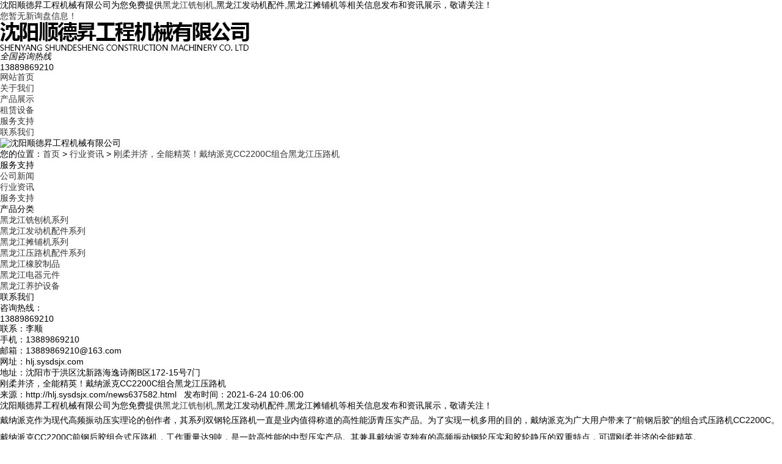

--- FILE ---
content_type: text/html
request_url: http://hlj.sysdsjx.com/news637582.html
body_size: 7189
content:
<!DOCTYPE html PUBLIC "-//W3C//DTD XHTML 1.0 Transitional//EN" "http://www.w3.org/TR/xhtml1/DTD/xhtml1-transitional.dtd">
<html xmlns="http://www.w3.org/1999/xhtml">
<head> 
<meta http-equiv="Content-Type" content="text/html; charset=gb2312" /> 
<title>刚柔并济，全能精英！戴纳派克CC2200C组合黑龙江压路机 -- 沈阳顺德昇工程机械有限公司</title>
<meta name="applicable-device" content="pc,mobile"/>
<meta http-equiv="Cache-Control" content="no-transform"/>
<meta name="MobileOptimized" content="width"/>
<meta name="HandheldFriendly" content="true"/>
<meta name="Keywords" content="压路机,机"/>   
<link href="/template/NESTX0065/pc/css/aos.css" rel="stylesheet" /> 
<link href="/template/NESTX0065/pc/css/style.css" rel="stylesheet" /> 
<script src="/template/NESTX0065/pc/js/jquery.js"></script>  
<script>
(function(){
    var bp = document.createElement('script');
    var curProtocol = window.location.protocol.split(':')[0];
    if (curProtocol === 'https') {
        bp.src = 'https://zz.bdstatic.com/linksubmit/push.js';
    }
    else {
        bp.src = 'http://push.zhanzhang.baidu.com/push.js';
    }
    var s = document.getElementsByTagName("script")[0];
    s.parentNode.insertBefore(bp, s);
})();
</script></head>
 
<body> 

<div class="header_main"> 
	<div class="header w1200 clearfix">
		<div class="head_l fl">沈阳顺德昇工程机械有限公司为您免费提供<a href="/">黑龙江铣刨机</a>,黑龙江发动机配件,黑龙江摊铺机等相关信息发布和资讯展示，敬请关注！</div>
		<div class="head_r fr"><script type="text/javascript" src="http://webapi.weidaoliu.com/msg/msgstat.ashx?shopid=14135"></script></div> 	
	</div> 
</div> 

<div class="top_main"> 
	<div class="top w1200 clearfix"> 
		<div class="logo fl"><img src="/img.ashx?shopid=14135&file=logo.png" alt="沈阳顺德昇工程机械有限公司"/></div> 
		<div class="toprig fr"> 
			<!--<div class="item it1 fl">
				<span class="icon"></span> 
				<h3>优质环保原料</h3> 
				<p>更环保更安全</p> 
			</div> 
			<div class="item it2 fl">
				<span class="icon"></span> 
				<h3>施工保障</h3> 
				<p>流程严谨、匠心工艺</p> 
			</div> 
			<div class="item it3 fl">
				<span class="icon"></span> 
				<h3>售后服务</h3> 
				<p>第一时间为您解决问题</p> 
			</div> -->
			<div class="item it4 fr"> 
				<i>全国咨询热线</i> 
				<h4 class="tel">13889869210</h4> 
			</div> 
		</div> 
	</div> 
</div> 

<div class="nav_main"> 
	<div class="nav w1200"> 
		<ul class="navlist clearfix"> 
			<li><a href="/" rel="nofollow">网站首页</a></li> 
			<li><a href="/about.html" rel="nofollow">关于我们</a></li>
			<li><a href="/product.html" rel="nofollow">产品展示</a></li>
            <li><a href="/case.html" rel="nofollow">租赁设备</a></li>
			<li><a href="/news.html" rel="nofollow">服务支持</a></li>
			<li><a href="/contact.html" rel="nofollow">联系我们</a></li> 
		</ul> 
	</div> 
</div> 
 
<div class="nybanner"> 
	<img src="/template/NESTX0065/pc/images/nybanner.jpg" alt="沈阳顺德昇工程机械有限公司" />
</div>
 
<div class="submian"> 
	<div class="w1200 clearfix"> 
		<div class="sobtitle"><em class="home"></em>您的位置：<a href="/">首页</a> &gt; <a href="newstype17092.html">行业资讯</a> &gt; <a href="news637582.html">刚柔并济，全能精英！戴纳派克CC2200C组合黑龙江压路机</a></div> 
		<div class="subleft fl"> 
			<div class="lefta bor9"> 
				<div class="tit">
					<i class="icon"></i> 
					<span>服务支持</span> 
				</div> 
				<div class="comt"> 
					<ul>
						
							<li><a href="/newstype17091.html" title="公司新闻"><em></em>公司新闻</a></li>
						
							<li><a href="/newstype17092.html" title="行业资讯"><em></em>行业资讯</a></li>
						
							<li><a href="/newstype17639.html" title="服务支持"><em></em>服务支持</a></li>
						
					</ul> 
				</div> 
			</div>
			<div class="lefta bor9"> 
				<div class="tit">
					<i class="icon"></i> 
					<span>产品分类</span> 
				</div> 
				<div class="comt"> 
					<ul> 
						
							<li><a href="/protype68983.html" title="黑龙江铣刨机系列"><em></em>黑龙江铣刨机系列</a></li>
						
							<li><a href="/protype68984.html" title="黑龙江发动机配件系列"><em></em>黑龙江发动机配件系列</a></li>
						
							<li><a href="/protype68985.html" title="黑龙江摊铺机系列"><em></em>黑龙江摊铺机系列</a></li>
						
							<li><a href="/protype68986.html" title="黑龙江压路机配件系列"><em></em>黑龙江压路机配件系列</a></li>
						
							<li><a href="/protype68988.html" title="黑龙江橡胶制品"><em></em>黑龙江橡胶制品</a></li>
						
							<li><a href="/protype68989.html" title="黑龙江电器元件"><em></em>黑龙江电器元件</a></li>
						
							<li><a href="/protype68990.html" title="黑龙江养护设备"><em></em>黑龙江养护设备</a></li>
						
					</ul> 
				</div> 
			</div>
			<div class="leftnews bor9"> 
				<div class="tit">
					<i class="icon"></i> 
					<span>联系我们</span> 
				</div> 
				<div class="leftcont"> 					 
					<div class="telbox"> 
						<span>咨询热线：</span> 
						<p class="tel">13889869210</p> 
					</div>
					<p>联系：李顺</p>
					<p>手机：13889869210</p>
					<p>邮箱：13889869210@163.com</p>
					<p>网址：hlj.sysdsjx.com</p>
					<p>地址：沈阳市于洪区沈新路海逸诗阁B区172-15号7门</p>
				</div> 
			</div> 
		</div>
		<div class="subright fr">  
			<div class="conBox"> 
				<h1>刚柔并济，全能精英！戴纳派克CC2200C组合黑龙江压路机</h1>
				<div class="mark">来源：http://hlj.sysdsjx.com/news637582.html&nbsp;&nbsp;&nbsp;发布时间：2021-6-24 10:06:00</div>			
				<div class="pro_detail">
					<p>沈阳顺德昇工程机械有限公司为您免费提供<a href="/">黑龙江铣刨机</a>,黑龙江发动机配件,黑龙江摊铺机等相关信息发布和资讯展示，敬请关注！</p><p style="line-height: 2;">戴纳派克作为现代高频振动压实理论的创作者，其系列双钢轮压路机一直是业内值得称道的高性能沥青压实产品。为了实现一机多用的目的，戴纳派克为广大用户带来了“前钢后胶”的组合式压路机CC2200C。
</p><p style="line-height: 2;">戴纳派克CC2200C前钢后胶组合式压路机，工作重量达9吨，是一款高性能的中型压实产品。其兼具戴纳派克独有的高频振动钢轮压实和胶轮静压的双重特点，可谓刚柔并济的全能精英。</p><p style="text-align: center; line-height: 2;"><img src="/img.ashx?shopid=14135&file=202106241005532.jpg" data-filename="img" style="max-width: 100%; width: 416.382px; height: 258px;"><br></p><p style="line-height: 2;">
不论初压、复压、终压，路面压实的各个工序CC2200C均可一机搞定。前钢轮依靠戴纳派克独有高频振动使沥青混合料充分渗透，大限度提高路面耐磨性且不破坏沥青层结构;同时在后胶轮的垂直水平揉搓碾压下，进一步提高路面密实度，使上表面更加紧密，防水性更好，从而取得优异的施工质量。
除去集合钢轮的高频振动效压实和胶轮的垂直水平揉搓压实带来复合效果之外，戴纳派克CC2200C带给用户的更大益处，来自于创新的节能减排技术。</p><p style="line-height: 2;">
搭载康明斯高性能QSB3.3发动机的CC2200C组合式压路机，额定功率高达74千瓦。标配的ECO节能系统可降低15%的油耗，令CC2200C的使用更加经济。同时，由于ECO节能模式令发动机转速降低，还可更大限度降低压路机噪音，使CC2200C成为名副其实的安静的压路机。
CC2200C压路机标配专利偏心块。在启动偏心块时，所需功率降低50%，即减少了12千瓦(16马力)的功率，以令整机达到高的效率。</p><p style="line-height: 2;">专利偏心块与效的双泵振动系统相结合，可大幅降低对柴油机大功率的需求，从而降低了燃油消耗。
在CC2200双钢轮版本上，我们对振动系统的启动进行了创新设计，使前后钢轮开启振动始终保持一个小的时间差。这样就可以在柴油机转速下降很少的情况下开启振动，令钢轮的驱动力始终保持强劲，也使得振动能迅速达到正确的频率。
戴纳派克CC2200C组合式压路机，同时也可根据您的需求提供双钢轮版本(CC2200)，种种高科技贴心设置，带来优施工效果。</p><p>黑龙江铣刨机哪家好？黑龙江发动机配件报价是多少？黑龙江摊铺机质量怎么样？沈阳顺德昇工程机械有限公司专业承接黑龙江铣刨机,黑龙江发动机配件,黑龙江摊铺机,,电话:13889869210</p>
				</div>
				<div class="label">相关标签：<a href='/news.html?key=压路机'>压路机</a>,<a href='/news.html?key=机'>机</a>,</div>
				<div class="tag clearfix"><div>上一条：<a href="news641157.html">一次成型！徐工RP1655T黑龙江摊铺机建功四川达州</a></div><div>下一条：<a href="news633512.html">酷炫！三一无人智能摊铺机、黑龙江压路机群亮相镇广高速</a></div></div> 				
				<h4 class="relate_tit"><span>相关资讯</span></h4> 
				<div class="relate_news"> 
					<ul class="clearfix"> 
						
							<li>
								<a href="/news1156710.html" title="黑龙江摊铺机维修：护航路面施工续航" rel="nofollow">黑龙江摊铺机维修：护航路面施工续航</a>
								<span class="fr">2026-01-19</span>
							</li>
						
							<li>
								<a href="/news1156685.html" title="黑龙江铣刨机维修的全新攻略" rel="nofollow">黑龙江铣刨机维修的全新攻略</a>
								<span class="fr">2026-01-17</span>
							</li>
						
							<li>
								<a href="/news1156591.html" title="深度解析黑龙江发动机配件维修" rel="nofollow">深度解析黑龙江发动机配件维修</a>
								<span class="fr">2026-01-14</span>
							</li>
						
							<li>
								<a href="/news1156375.html" title="黑龙江铣刨机维修：护航施工续航力" rel="nofollow">黑龙江铣刨机维修：护航施工续航力</a>
								<span class="fr">2026-01-09</span>
							</li>
						
					</ul> 
				</div>
				<h4 class="relate_tit"><span>相关产品</span></h4> 
				<div class="relate_pro"> 
					<ul class="clearfix">
						
							<li> 
								<a href="/product897985.html" title="黑龙江W2000铣刨机分动箱弹性联轴器" rel="nofollow">
									<img src="/img.ashx?shopid=14135&file=2024092709260418.jpg" alt="黑龙江W2000铣刨机分动箱弹性联轴器" />
									<p>黑龙江W2000铣刨机分动箱弹性联轴器</p>
								</a>
							</li>
						
							<li> 
								<a href="/product897984.html" title="黑龙江W2000铣刨机折返辊组件" rel="nofollow">
									<img src="/img.ashx?shopid=14135&file=2024092709254677.jpg" alt="黑龙江W2000铣刨机折返辊组件" />
									<p>黑龙江W2000铣刨机折返辊组件</p>
								</a>
							</li>
						
							<li> 
								<a href="/product896984.html" title="黑龙江维特根W2000铣刨机一级输料皮带" rel="nofollow">
									<img src="/img.ashx?shopid=14135&file=2024082618221517.png" alt="黑龙江维特根W2000铣刨机一级输料皮带" />
									<p>黑龙江维特根W2000铣刨机一级输料皮带</p>
								</a>
							</li>
						
							<li> 
								<a href="/product896983.html" title="黑龙江铣刨机洒水压力开关2" rel="nofollow">
									<img src="/img.ashx?shopid=14135&file=2024082618221484.jpg" alt="黑龙江铣刨机洒水压力开关2" />
									<p>黑龙江铣刨机洒水压力开关2</p>
								</a>
							</li>
						
					</ul> 
				</div>				
			</div>  
		</div> 
	</div> 
</div> 

<div class="footer_main"> 
	<div class="footer w1200 clearfix"> 
		<ul class="botnavlist fl clearfix"> 
			<li>
				<a href="/about.html" title="关于我们" rel="nofollow">关于我们</a> 
				<div class="drop clearfix">
					
						<a href="/about.html" title="关于我们" rel="nofollow">关于我们</a> 
					 
				</div> 
			</li>
			<li>
				<a href="/product.html" title="产品中心" rel="nofollow">产品中心</a> 
				<div class="drop clearfix">
					
						<a href="/protype68983.html" title="黑龙江铣刨机系列" rel="nofollow">黑龙江铣刨机系列</a> 
					
						<a href="/protype68984.html" title="黑龙江发动机配件系列" rel="nofollow">黑龙江发动机配件系列</a> 
					
						<a href="/protype68985.html" title="黑龙江摊铺机系列" rel="nofollow">黑龙江摊铺机系列</a> 
					
						<a href="/protype68986.html" title="黑龙江压路机配件系列" rel="nofollow">黑龙江压路机配件系列</a> 
					
				</div> 
			</li>
			<li>
				<a href="/news.html" title="服务支持" rel="nofollow">服务支持</a> 
				<div class="drop clearfix"> 
					
						<a href="/newstype17091.html" title="公司新闻" rel="nofollow">公司新闻</a> 
					
						<a href="/newstype17092.html" title="行业资讯" rel="nofollow">行业资讯</a> 
					
						<a href="/newstype17639.html" title="服务支持" rel="nofollow">服务支持</a> 
					 
				</div> 
			</li>
			<li>
				<a href="/" title="底部导航" rel="nofollow">底部导航</a> 
				<div class="drop clearfix"> 
					<a href="/sitemap.html" title="网站地图">网站地图</a> 
					<a href="/sitemap.xml" title="XML">XML</a>
				</div> 
			</li>
		</ul> 
		<div class="qcode fr"> 
			<div class="blogo fr"> 
				<p class="p1">全国咨询热线</p> 
				<p class="p2">13889869210</p> 
				<p class="p3">邮　箱：13889869210@163.com</p> 
				<p class="p3">地　址：沈阳市于洪区沈新路海逸诗阁B区172-15号7门</p> 
			</div> 
		</div> 
	</div> 
</div> 

<div class="copyright_main"> 
	<div class="copyright w1200">
		<p>Copyright&copy;hlj.sysdsjx.com(<a title="复制链接" href="javascript:copyURL();" target="_parent" rel="nofollow">复制链接</a>) 沈阳顺德昇工程机械有限公司</p>
		<p>黑龙江铣刨机哪家好？黑龙江发动机配件报价是多少？黑龙江摊铺机质量怎么样？沈阳顺德昇工程机械有限公司专业承接黑龙江铣刨机,黑龙江发动机配件,黑龙江摊铺机,电话:13889869210<br/>
		</p>
		<p>热门城市推广：<a href="http://ln.sysdsjx.com" target="_blank">辽宁</a> <a href="http://sy.sysdsjx.com" target="_blank">沈阳</a> <a href="http://yk.sysdsjx.com" target="_blank">营口</a> <a href="http://dl.sysdsjx.com" target="_blank">大连</a> <a href="http://nm.sysdsjx.com" target="_blank">内蒙</a> <a href="http://hlj.sysdsjx.com" target="_blank">黑龙江</a> <a href="http://jl.sysdsjx.com" target="_blank">吉林</a> <a href="http://tl.sysdsjx.com" target="_blank">通辽</a> </p>
		<p>
		   <P>备案号：<a href="http://beian.miit.gov.cn/" target="_blank">辽ICP备19010708号-2</a></P><script type="text/javascript">document.write(unescape("%3Cspan id='cnzz_stat_icon_1278656274'%3E%3C/span%3E%3Cscript src='https://s9.cnzz.com/z_stat.php%3Fid%3D1278656274%26show%3Dpic' type='text/javascript'%3E%3C/script%3E"));</script>&nbsp;&nbsp;
		   Powered by<a href="http://www.nestcms.com" title="企业系统" target="_blank" rel="nofollow">筑巢ECMS</a>
		</p>
	</div> 
</div> 
 
<script src="/template/NESTX0065/pc/js/aos.js"></script>  
<script type="text/javascript">   			
AOS.init({
	easing: 'ease-out-back',
	duration: 1000
});
</script>
<script>
	$(function(){
		$(".navlist li a").each(function () {
            if ($(this).attr("href") == window.location.pathname) {
                $(".navlist li a").removeClass('cur');
                $(this).addClass('cur');
                return false;
            }
        });				
	})
</script>
<script type="text/javascript" src="http://webapi.zhuchao.cc/msg/message/messagesend.js?+Math.random()" id="SendMessageScript" cid="14135" mobile="13889869210"></script>


<script type="text/javascript">document.body.oncontextmenu=document.body.ondragstart= document.body.onselectstart=document.body.onbeforecopy=function(){return false;};
document.body.onselect=document.body.oncopy=document.body.onmouseup=function(){document.selection.empty();};</script>

<script>
var _hmt = _hmt || [];
(function() {
  var hm = document.createElement("script");
  hm.src = "https://hm.baidu.com/hm.js?e5e00c32eeef7137b9f578121f5724f0";
  var s = document.getElementsByTagName("script")[0]; 
  s.parentNode.insertBefore(hm, s);
})();
</script>
 
</body>
</html>